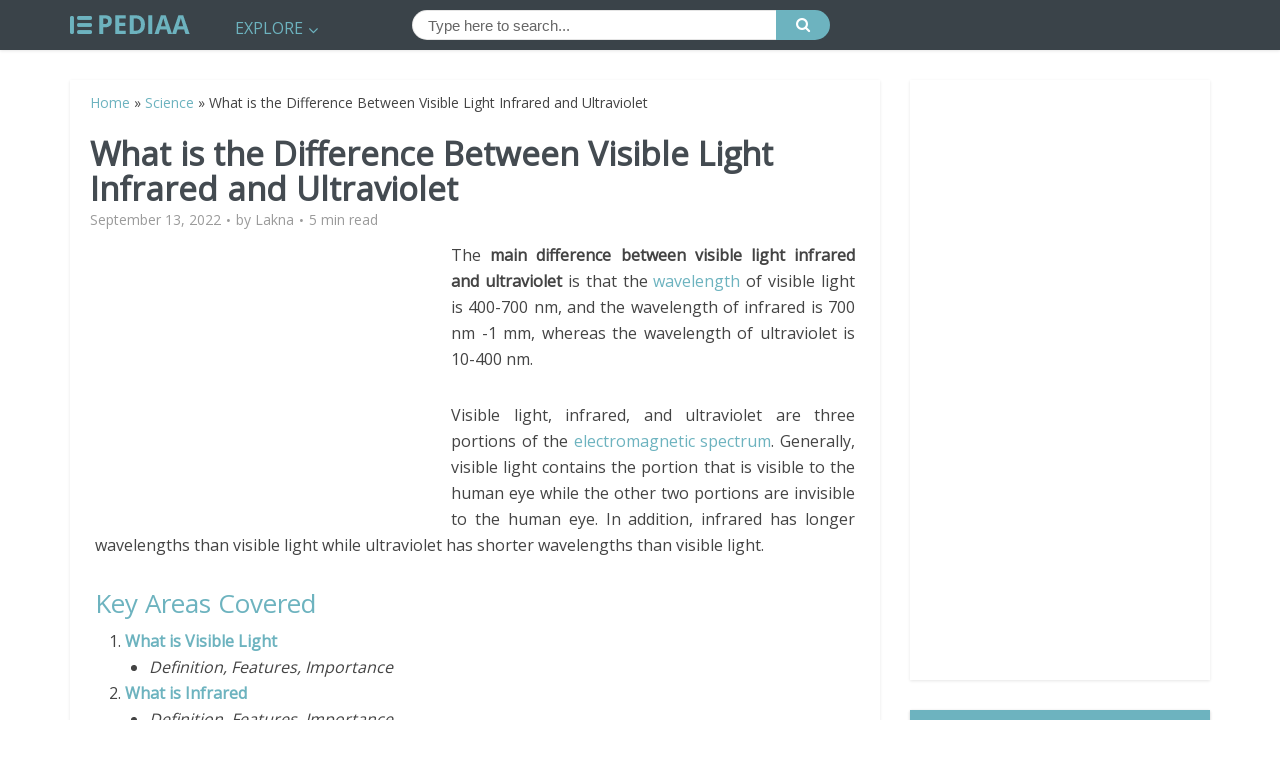

--- FILE ---
content_type: text/html; charset=utf-8
request_url: https://www.google.com/recaptcha/api2/aframe
body_size: 268
content:
<!DOCTYPE HTML><html><head><meta http-equiv="content-type" content="text/html; charset=UTF-8"></head><body><script nonce="4NoxH5rEWWDEG2_QiNUxPw">/** Anti-fraud and anti-abuse applications only. See google.com/recaptcha */ try{var clients={'sodar':'https://pagead2.googlesyndication.com/pagead/sodar?'};window.addEventListener("message",function(a){try{if(a.source===window.parent){var b=JSON.parse(a.data);var c=clients[b['id']];if(c){var d=document.createElement('img');d.src=c+b['params']+'&rc='+(localStorage.getItem("rc::a")?sessionStorage.getItem("rc::b"):"");window.document.body.appendChild(d);sessionStorage.setItem("rc::e",parseInt(sessionStorage.getItem("rc::e")||0)+1);localStorage.setItem("rc::h",'1768797628604');}}}catch(b){}});window.parent.postMessage("_grecaptcha_ready", "*");}catch(b){}</script></body></html>